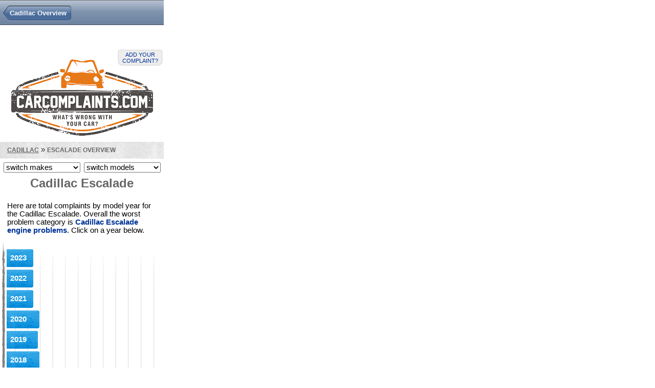

--- FILE ---
content_type: text/html; charset=UTF-8
request_url: https://m.carcomplaints.com/Cadillac/Escalade/
body_size: 3868
content:
<!DOCTYPE html>
<html lang="en">

<head>
<meta charset="utf-8" />
<meta name="viewport" content="width=320" />
<meta name="format-detection" content="telephone=no" />
<link rel="apple-touch-icon" href="//cdn.carcomplaints.com/mobile/img/icon-iphone-114.png" />
<link type="text/css" rel="stylesheet" href="//cdn.carcomplaints.com/mobile/css/autobeef.css" />
<script type="text/javascript" src="//code.jquery.com/jquery-1.11.2.min.js"></script>
<script type="text/javascript" src="//code.jquery.com/jquery-migrate-1.2.1.min.js"></script>
<script type="text/javascript" src="//cdn.carcomplaints.com/js/shared.js"></script>

<script type="text/javascript">
(function() {
var useSSL = 'https:' == document.location.protocol;
var src = (useSSL ? 'https:' : 'http:') +
'//www.googletagservices.com/tag/js/gpt.js';
document.write('<scr' + 'ipt src="' + src + '"></scr' + 'ipt>');
})();
</script>

<script type="text/javascript">
googletag.defineSlot('/3644031/mobile_leaderboard_bottom', [320, 50], 'div-gpt-ad-1401223865614-0').addService(googletag.pubads());
googletag.defineSlot('/3644031/mobile_leaderboard_top', [320, 50], 'div-gpt-ad-1401223865614-1').addService(googletag.pubads());
googletag.pubads().enableSyncRendering();
googletag.pubads().enableSingleRequest();
googletag.enableServices();
</script>

<script data-cfasync='false' type='text/javascript'>
	window.apd_options = { 'websiteId': 5890, 'runFromFrame': false };
	(function() {
		var w = window.apd_options.runFromFrame ? window.top : window;
		if(window.apd_options.runFromFrame && w!=window.parent) w=window.parent;
		if (w.location.hash.indexOf('apdAdmin') != -1){if(typeof(Storage) !== 'undefined') {w.localStorage.apdAdmin = 1;}}
		var adminMode = ((typeof(Storage) == 'undefined') || (w.localStorage.apdAdmin == 1));
		w.apd_options=window.apd_options;
		var apd = w.document.createElement('script'); apd.type = 'text/javascript'; apd.async = true;
		apd.src = '//' + (adminMode ? 'cdn' : 'ecdn') + '.firstimpression.io/' + (adminMode ? 'fi.js?id=' + window.apd_options.websiteId : 'fi_client.js') ;
		var s = w.document.getElementsByTagName('head')[0]; s.appendChild(apd);
	})();
</script>

<title>Cadillac  Problems Overview | CarComplaints.com</title>
<meta name="keywords" content="Cadillac Escalade problem, Cadillac Escalade complaint, Escalade defect, Cadillac Escalade, Cadillac, Escalade, complaints, problems, defects, recalls, investigations, defect, recall, investigation" />
<meta name="description" content="Compare Cadillac Escalade complaints, problems, & worst model years. There are 120 complaints on file for the Cadillac Escalade." />
<meta name="robots" content="index,follow" />
<link rel="canonical" href="https://www.carcomplaints.com/Cadillac/Escalade/" />
<link type="text/css" rel="stylesheet" href="//cdn.carcomplaints.com/mobile/css/shared.css" />
<link type="text/css" rel="stylesheet" href="//cdn.carcomplaints.com/mobile/css/makemodel.css" />
<style>

</style>
</head>

<body id="model" class="subnav">
<link type="text/css" rel="stylesheet" href="//cdn.carcomplaints.com/fonts/LeagueGothicRegular/font.css" />

<div id="container">

<div id="div-gpt-ad-1401223865614-1" style="width:320px; height:50px;">
<script type="text/javascript">
googletag.display('div-gpt-ad-1401223865614-1');
</script>
</div>

	<div id="header">
		<div>
			<a id="complainLink" href="/addreport.shtml">Add your complaint?</a>
			<h1><a href="/"><img src="//cdn2.carcomplaints.com/mobile/img/logo.png" srcset="//cdn2.carcomplaints.com/mobile/img/logo@2x.png 2x" alt="Car complaints, car problems and defect information" /></a></h1>
		</div>
	</div>

<div id="content">

	<div id="pageheader">
		<ul id="subnav">
			<li id="bhNav" class="back"><a href="/Cadillac/">Cadillac Overview</a></li>
			
		</ul>
		<div id="breadcrumb"><a href="/Cadillac/">Cadillac</a> &raquo; <a href="#">Escalade Overview</a></div>
		<div id="modelimg">
			
			
		</div>
		<form id="ymselector">
				<select name="makeselector" onchange="document.location.href = this.options[this.selectedIndex].value;">
			<option value="">switch makes</option>
			<option value="/Acura/">Acura</option>
			<option value="/Alfa_Romeo/">Alfa Romeo</option>
			<option value="/AMC/">AMC</option>
			<option value="/Audi/">Audi</option>
			<option value="/Bentley/">Bentley</option>
			<option value="/BMW/">BMW</option>
			<option value="/BrightDrop/">BrightDrop</option>
			<option value="/Bugatti/">Bugatti</option>
			<option value="/Buick/">Buick</option>
			<option value="/Cadillac/">Cadillac</option>
			<option value="/Chery/">Chery</option>
			<option value="/Chevrolet/">Chevrolet</option>
			<option value="/Chrysler/">Chrysler</option>
			<option value="/Citroen/">Citroen</option>
			<option value="/Daewoo/">Daewoo</option>
			<option value="/Daihatsu/">Daihatsu</option>
			<option value="/Datsun/">Datsun</option>
			<option value="/Dodge/">Dodge</option>
			<option value="/Eagle/">Eagle</option>
			<option value="/Ferrari/">Ferrari</option>
			<option value="/Fiat/">Fiat</option>
			<option value="/Fisker/">Fisker</option>
			<option value="/Ford/">Ford</option>
			<option value="/Genesis/">Genesis</option>
			<option value="/Geo/">Geo</option>
			<option value="/GMC/">GMC</option>
			<option value="/Holden/">Holden</option>
			<option value="/Honda/">Honda</option>
			<option value="/HSV/">HSV</option>
			<option value="/Hummer/">Hummer</option>
			<option value="/Hyundai/">Hyundai</option>
			<option value="/Infiniti/">Infiniti</option>
			<option value="/Isuzu/">Isuzu</option>
			<option value="/Jaguar/">Jaguar</option>
			<option value="/Jeep/">Jeep</option>
			<option value="/Kenworth/">Kenworth</option>
			<option value="/Kia/">Kia</option>
			<option value="/L/">L</option>
			<option value="/Lamborghini/">Lamborghini</option>
			<option value="/Land_Rover/">Land Rover</option>
			<option value="/Lexus/">Lexus</option>
			<option value="/Lincoln/">Lincoln</option>
			<option value="/Lotus/">Lotus</option>
			<option value="/Lucid/">Lucid</option>
			<option value="/Mahindra/">Mahindra</option>
			<option value="/Maruti/">Maruti</option>
			<option value="/Maserati/">Maserati</option>
			<option value="/Mazda/">Mazda</option>
			<option value="/Mercedes-Benz/">Mercedes-Benz</option>
			<option value="/Mercury/">Mercury</option>
			<option value="/Mini/">Mini</option>
			<option value="/Mitsubishi/">Mitsubishi</option>
			<option value="/Nissan/">Nissan</option>
			<option value="/Oldsmobile/">Oldsmobile</option>
			<option value="/Opel/">Opel</option>
			<option value="/Peugeot/">Peugeot</option>
			<option value="/Plymouth/">Plymouth</option>
			<option value="/Pontiac/">Pontiac</option>
			<option value="/Porsche/">Porsche</option>
			<option value="/Proton/">Proton</option>
			<option value="/Ram/">Ram</option>
			<option value="/Renault/">Renault</option>
			<option value="/Rivian/">Rivian</option>
			<option value="/Rover/">Rover</option>
			<option value="/Saab/">Saab</option>
			<option value="/Saturn/">Saturn</option>
			<option value="/Scion/">Scion</option>
			<option value="/Seat/">Seat</option>
			<option value="/Skoda/">Skoda</option>
			<option value="/Smart/">Smart</option>
			<option value="/Ssangyong/">Ssangyong</option>
			<option value="/Subaru/">Subaru</option>
			<option value="/Suzuki/">Suzuki</option>
			<option value="/Tata/">Tata</option>
			<option value="/Tesla/">Tesla</option>
			<option value="/Toyota/">Toyota</option>
			<option value="/Vauxhall/">Vauxhall</option>
			<option value="/Volkswagen/">Volkswagen</option>
			<option value="/Volvo/">Volvo</option>
			<option value="/VPG/">VPG</option>
			<option value="/Yugo/">Yugo</option>
			<option value="/Zimmer/">Zimmer</option>
		</select>

				<select name="modelselector" onchange="document.location.href = this.options[this.selectedIndex].value;">
			<option value="">switch models</option>
			<option value="/Cadillac/Allante/">Allante</option>
			<option value="/Cadillac/Ambulance/">Ambulance</option>
			<option value="/Cadillac/ATS/">ATS</option>
			<option value="/Cadillac/ATS-V/">ATS-V</option>
			<option value="/Cadillac/Brougham/">Brougham</option>
			<option value="/Cadillac/Catera/">Catera</option>
			<option value="/Cadillac/CT4/">CT4</option>
			<option value="/Cadillac/CT5/">CT5</option>
			<option value="/Cadillac/CT6/">CT6</option>
			<option value="/Cadillac/CT6-V/">CT6-V</option>
			<option value="/Cadillac/CTS/">CTS</option>
			<option value="/Cadillac/CTS-V/">CTS-V</option>
			<option value="/Cadillac/DeVille/">DeVille</option>
			<option value="/Cadillac/DTS/">DTS</option>
			<option value="/Cadillac/Eldorado/">Eldorado</option>
			<option value="/Cadillac/ELR/">ELR</option>
			<option value="/Cadillac/Escalade/">Escalade</option>
			<option value="/Cadillac/Escalade_ESV/">Escalade ESV</option>
			<option value="/Cadillac/Escalade_EXT/">Escalade EXT</option>
			<option value="/Cadillac/Escalade_Hybrid/">Escalade Hybrid</option>
			<option value="/Cadillac/Fleetwood/">Fleetwood</option>
			<option value="/Cadillac/Lyriq/">Lyriq</option>
			<option value="/Cadillac/SeVille/">SeVille</option>
			<option value="/Cadillac/Sixty_Special/">Sixty Special</option>
			<option value="/Cadillac/SLS/">SLS</option>
			<option value="/Cadillac/SRX/">SRX</option>
			<option value="/Cadillac/STS/">STS</option>
			<option value="/Cadillac/XLR/">XLR</option>
			<option value="/Cadillac/XT4/">XT4</option>
			<option value="/Cadillac/XT5/">XT5</option>
			<option value="/Cadillac/XT6/">XT6</option>
			<option value="/Cadillac/XTS/">XTS</option>
		</select>

		</form>
		<h1>Cadillac Escalade</h1>
	</div>
	<div id="intro">
		<p>Here are total complaints by model year for the Cadillac Escalade. Overall the worst problem category is <a href="/Cadillac/Escalade/engine/">Cadillac Escalade engine problems</a>. Click on a year below.</p>
		<p></p>
	</div>
	<ul class="timeline">
	   <li id="bar0" class="odd"><a href="/Cadillac/Escalade/2023/" title="2023 Cadillac Escalade Problems"><span class="label">2023</span> <span class="bar" style="width: 17%">&nbsp;</span></a></li>
   <li id="bar1" class="even"><a href="/Cadillac/Escalade/2022/" title="2022 Cadillac Escalade Problems"><span class="label">2022</span> <span class="bar" style="width: 17%">&nbsp;</span></a></li>
   <li id="bar2" class="odd"><a href="/Cadillac/Escalade/2021/" title="2021 Cadillac Escalade Problems"><span class="label">2021</span> <span class="bar" style="width: 17%">&nbsp;</span></a></li>
   <li id="bar3" class="even"><a href="/Cadillac/Escalade/2020/" title="2020 Cadillac Escalade Problems"><span class="label">2020</span> <span class="bar" style="width: 21%">&nbsp;</span></a></li>
   <li id="bar4" class="odd"><a href="/Cadillac/Escalade/2019/" title="2019 Cadillac Escalade Problems"><span class="label">2019</span> <span class="bar" style="width: 20%">&nbsp;</span></a></li>
   <li id="bar5" class="even"><a href="/Cadillac/Escalade/2018/" title="2018 Cadillac Escalade Problems"><span class="label">2018</span> <span class="bar" style="width: 21%">&nbsp;</span></a></li>
   <li id="bar6" class="odd"><a href="/Cadillac/Escalade/2017/" title="2017 Cadillac Escalade Problems"><span class="label">2017</span> <span class="bar" style="width: 25%">&nbsp;</span></a></li>
   <li id="bar7" class="even"><a href="/Cadillac/Escalade/2016/" title="2016 Cadillac Escalade Problems"><span class="label">2016</span> <span class="bar" style="width: 53%">&nbsp;</span></a></li>
   <li id="bar8" class="odd"><a href="/Cadillac/Escalade/2015/" title="2015 Cadillac Escalade Problems"><span class="label">2015</span> <span class="bar" style="width: 53%">&nbsp;</span></a></li>
   <li id="bar9" class="even"><a href="/Cadillac/Escalade/2014/" title="2014 Cadillac Escalade Problems"><span class="label">2014</span> <span class="bar" style="width: 21%">&nbsp;</span></a></li>
   <li id="bar10" class="odd"><a href="/Cadillac/Escalade/2013/" title="2013 Cadillac Escalade Problems"><span class="label">2013</span> <span class="bar" style="width: 23%">&nbsp;</span></a></li>
   <li id="bar11" class="even"><a href="/Cadillac/Escalade/2012/" title="2012 Cadillac Escalade Problems"><span class="label">2012</span> <span class="bar" style="width: 20%">&nbsp;</span></a></li>
   <li id="bar12" class="odd"><a href="/Cadillac/Escalade/2011/" title="2011 Cadillac Escalade Problems"><span class="label">2011</span> <span class="bar" style="width: 17%">&nbsp;</span></a></li>
   <li id="bar13" class="even"><a href="/Cadillac/Escalade/2010/" title="2010 Cadillac Escalade Problems"><span class="label">2010</span> <span class="bar" style="width: 25%">&nbsp;</span></a></li>
   <li id="bar14" class="odd"><a href="/Cadillac/Escalade/2009/" title="2009 Cadillac Escalade Problems"><span class="label">2009</span> <span class="bar" style="width: 23%">&nbsp;</span></a></li>
   <li id="bar15" class="even"><a href="/Cadillac/Escalade/2008/" title="2008 Cadillac Escalade Problems"><span class="label">2008</span> <span class="bar" style="width: 34%">&nbsp;</span></a></li>
   <li id="bar16" class="odd"><a href="/Cadillac/Escalade/2007/" title="2007 Cadillac Escalade Problems"><span class="label">2007</span> <span class="bar" style="width: 48%">&nbsp;</span></a></li>
   <li id="bar17" class="even"><a href="/Cadillac/Escalade/2006/" title="2006 Cadillac Escalade Problems"><span class="label">2006</span> <span class="bar" style="width: 20%">&nbsp;</span></a></li>
   <li id="bar18" class="odd"><a href="/Cadillac/Escalade/2005/" title="2005 Cadillac Escalade Problems"><span class="label">2005</span> <span class="bar" style="width: 28%">&nbsp;</span></a></li>
   <li id="bar19" class="even"><a href="/Cadillac/Escalade/2004/" title="2004 Cadillac Escalade Problems"><span class="label">2004</span> <span class="bar" style="width: 25%">&nbsp;</span></a></li>
   <li id="bar20" class="odd"><a href="/Cadillac/Escalade/2003/" title="2003 Cadillac Escalade Problems"><span class="label">2003</span> <span class="bar" style="width: 25%">&nbsp;</span></a></li>
   <li id="bar21" class="even"><a href="/Cadillac/Escalade/2002/" title="2002 Cadillac Escalade Problems"><span class="label">2002</span> <span class="bar" style="width: 25%">&nbsp;</span></a></li>
   <li id="bar22" class="odd"><a href="/Cadillac/Escalade/2000/" title="2000 Cadillac Escalade Problems"><span class="label">2000</span> <span class="bar" style="width: 26%">&nbsp;</span></a></li>
   <li id="bar23" class="even"><a href="/Cadillac/Escalade/1999/" title="1999 Cadillac Escalade Problems"><span class="label">1999</span> <span class="bar" style="width: 20%">&nbsp;</span></a></li>

	</ul>
	<p></p>
	<dl id="stats">
		<dt>Worst Model Year</dt>
		<dd class="year"><a href="/Cadillac/Escalade/2015/"><strong>2015 Cadillac Escalade</strong></a></dd>
		<dt>Worst Complaint</dt>
		<dd class="complaint"><a href="/Cadillac/Escalade/2015/engine/loud_tapping_noise.shtml"><strong>loud tapping noise</strong></a></dd>
	</dl>

</div>

</div>

<footer>
	<div id="footerlinks">
		<a class="facebookLink" href="//www.facebook.com/pages/CarComplaintscom/71086104519?ref=s">CarComplaints.com on Facebook</a>
		<a class="twitterLink" href="//twitter.com/carcomplaints">CarComplaints.com on Twitter</a>
		<a class="fullsite" href="//www.carcomplaints.com/">Switch to the full (non-mobile) website</a>
	</div>
	<div id="footercontainer">
		<div>
			<h4>CarComplaints.com</h4>
			<em>copyright &copy; 2000&#8212;2019</em>
			<ul>
				<li><a id="advLink" href="/advertise.shtml">advertise</a> |</li>
				<li><a id="plLink" href="/privacy.shtml">privacy</a> |</li>
				<li><a id="dcLink" href="/disclaimer.shtml">terms/disclaimer</a> |</li>
				<li><a id="ctLink" href="/contact.shtml">contact us</a></li>
			</ul>
		</div>
	</div>
</footer>

<script>
  (function(i,s,o,g,r,a,m){i['GoogleAnalyticsObject']=r;i[r]=i[r]||function(){
  (i[r].q=i[r].q||[]).push(arguments)},i[r].l=1*new Date();a=s.createElement(o),
  m=s.getElementsByTagName(o)[0];a.async=1;a.src=g;m.parentNode.insertBefore(a,m)
  })(window,document,'script','//www.google-analytics.com/analytics.js','ga');
  ga('create', 'UA-202853-15', 'auto');
  ga('send', 'pageview');
</script>

<script type="text/javascript">
	$(function() {
		$('#footer a.fullsite').click(function() {
			ga('send', 'Full Site Switch', 'Footer', 'switch');
			setCookie('site','full',1095,'/','carcomplaints.com',false);
			return(true);
		});
	});
</script>

<div id="div-gpt-ad-1401223865614-0" style="width:320px; height:50px;">
<script type="text/javascript">
googletag.display('div-gpt-ad-1401223865614-0');
</script>
</div>

<script type="text/javascript" src="//ads.pro-market.net/ads/scripts/site-122270.js"></script>

</body>
</html>


--- FILE ---
content_type: text/html; charset=utf-8
request_url: https://www.google.com/recaptcha/api2/aframe
body_size: 267
content:
<!DOCTYPE HTML><html><head><meta http-equiv="content-type" content="text/html; charset=UTF-8"></head><body><script nonce="czFO76DHI6N4WxFn3rE50w">/** Anti-fraud and anti-abuse applications only. See google.com/recaptcha */ try{var clients={'sodar':'https://pagead2.googlesyndication.com/pagead/sodar?'};window.addEventListener("message",function(a){try{if(a.source===window.parent){var b=JSON.parse(a.data);var c=clients[b['id']];if(c){var d=document.createElement('img');d.src=c+b['params']+'&rc='+(localStorage.getItem("rc::a")?sessionStorage.getItem("rc::b"):"");window.document.body.appendChild(d);sessionStorage.setItem("rc::e",parseInt(sessionStorage.getItem("rc::e")||0)+1);localStorage.setItem("rc::h",'1769069196863');}}}catch(b){}});window.parent.postMessage("_grecaptcha_ready", "*");}catch(b){}</script></body></html>

--- FILE ---
content_type: text/css
request_url: https://cdn.carcomplaints.com/mobile/css/makemodel.css
body_size: 1792
content:
/* =general */
.important { font-weight: bold !important; }
#intro { margin: 0 auto; padding: 7px 7px 0; }
#intro h2 { border-bottom: 2px solid #666; }
#intro p { font-size: 1.1em; }
	#intro p strong.note { color: #900; }
	#intro p a { font-weight: bold; }
#intro h4#graphtop { margin: 0 23px; font-size: 9pt; color: #333; font-weight: normal; }
#intro h4#graphtop span { white-space: nowrap; padding-left: 1em; }
#intro a#bhLink { margin-top: -22px; }

dl#stats { margin: 0 14px; }
	dl#stats dt { margin: 1em 11px 0; font-size: 12pt; font-weight: bold; color: #999; }
	dl#stats dd { margin: 0 0 14px 11px; font-size: 1.1em; text-transform: capitalize; }
	body#modelcats dl#stats dd { margin-top: 14px; margin-bottom: 0; }
		dl#stats dd a { display: block; }
		dl#stats dd a:hover { text-decoration: none; }
		dl#stats dd a strong { text-decoration: underline; }
		dl#stats dd span { display: block; font-size: 0.9em; text-transform: uppercase; color: #666; }

ul.column { list-style-type: none; margin: 0 2% 1em 0; padding: 0; }
ul.column li { position: relative; display: block; margin: 0; padding: 0; border-bottom: 1px solid #eee; font-size: 0.9em; }
ul.column li a { z-index: 2; position: relative; display: block; padding: 0.5em 4em 0.5em 0.5em; color: #2D7BD2; text-shadow: 1px 1px 1px rgba(255,255,255,0.85); }
ul.column li a:hover { text-decoration: none; }
ul.column.bar li { border: 1px solid; border-color: #fff #fff #d4d4d4 #e4e4e4; font-size: 1.1em; }
ul.column.bar li a { padding-top: 0.35em; padding-bottom: 0.35em; text-shadow: 1px 1px 1px rgba(255,255,255,0.9); }
ul.column.bar li span.count { z-index: 3; position: absolute; top: 0; right: 0; display: block; margin: 0 0.3em; font-size: 1.15em; line-height: 2; text-align: right; color: #999; }
ul.column.bar li span.index { z-index: 1; overflow: hidden; display: block; position: absolute; top: 0; left: 0; height: 100%; line-height: 2; text-indent: -9999px; background: #eee; }
ul.column.bar li:hover { background-color: #f6f6f6; }
ul.column.bar li:hover span.count { color: #900; }
ul.column.bar li:hover span.index { background-color: #d6e4f4; }
p.meta { margin: 14px; }
p.meta dl { margin: 0; padding: 0 1em; }
/*
.timeline-graph { position: relative; overflow: hidden; margin: 5px 0 1em; padding: 1em 0; font-size: 0.8em; letter-spacing: 1px; background:#f9f9f9; }
.timeline-graph p.meta, #intro .timeline-graph p.meta { margin: 0; padding: 3px 11px; font-size: 11px; font-weight: bold; text-align: center; text-shadow: -1px 0 1px rgba(255,255,255,0.9); color: #666; background-color: #f2f2f2; }
*/
ul.timeline { overflow: hidden; list-style-type: none; width: 100%; margin: 0 auto; padding: 1em 0 2.5em; background: url(/img/v1/widegraph-bg-v.png) no-repeat 0 0; border-bottom: 1px solid #eee; }
ul.timeline li { margin: 0 0.1em; padding: 0 0 0 12px; }
ul.timeline li a { position: relative; display: block; }
ul.timeline li a span.label { position: absolute; left: 7px; top: 0; display: block; height: 40px; line-height: 37px; font-size: 1.1em; font-weight: bold; color: #fff; }
ul.timeline li a span.bar { display: block; width: 0; height: 40px; background: url(/img/v1/widegraph-bars-v.png) no-repeat 100% 0; }
ul.timeline li a span.count { position: absolute; right: 0; top: 0; display: block; height: 40px; line-height: 37px; font-size: 1.2em; color: #333; }
ul.timeline li a:hover { }
ul.timeline li a:hover .label { }

.complaints { float: left; width: 640px; list-style: none; margin: 0 0 2em 0; padding: 0; }
.complaints li { overflow: hidden; position: relative; clear: both; margin: 0; padding: 0; border-bottom: 1px solid #ccc; font-size: 12px; text-shadow: 1px 1px 1px rgba(255,255,255,0.8); }
.complaints li:nth-child(even) { background-color: #f9f9f9; }
.complaints li.hover, .complaints li:hover { cursor: pointer; background: #f2f5f7; background: -webkit-gradient(linear, 0% 0%, 0% 100%, from(#e7edf1), to(#f2f5f7)); background: -moz-linear-gradient(#e7edf1, #f2f5f7); }
.complaints li li:hover, .complaints li li:nth-child(even) { background-color: inherit; }
.complaints li h4 { margin: 0; font-size: 13px; line-height: 1.3; text-transform: capitalize; }
.complaints li a { text-decoration: none; }
.complaints li a cite { display: block; padding: 0.5em 0; }
.complaints li a cite span { color: #000; }
.complaints ul.meta { list-style-type: none; float: left; width: 120px; margin: 1em 1em 1em 0; padding: 0; }
.complaints li li { height: auto; margin: 0 0 5px 0; border-bottom: 0; }
/* =latest complaints --*/
.latest li { padding-top: 1em; padding-bottom: 1em; }
.latest ul.meta li { padding: 0; }
.latest ul.meta li strong { display: block; }

/* =worst complaints --*/
.worst { margin-bottom: 0.5em; border: 1px solid #ddd; -moz-border-radius: 10px; -webkit-border-radius: 10px; border-radius: 10px; background: #eee url(//cdn.carcomplaints.com/img/bg-diagonal-white.png) repeat 0 0; -moz-box-shadow: inset 0 0 1px 1px #fff; -webkit-box-shadow: inset 0 0 1px 1px #fff; box-shadow: inset 0 0 1px 1px #fff;  }
.worst li { position: relative; clear: none; float: left; width: 29%; height: 165px; margin: 0; padding: 1em 2%; border-right: 1px solid #ccc; border-left: 1px solid #fff; border-bottom: 0; font-size: 12px; color: #fff; text-shadow: 1px 1px 1px rgba(255,255,255,0.65); }
.worst li h4 { font-size: 1.2em; }
.worst li h4 a { text-transform: capitalize; color: #DB3E2B; }
.worst li h4 span.vehicle { display: block; font-size: 0.85em; font-style: italic; text-transform: none; }

.worst li:first-child { border-left: 0; }
.worst li:first-child h4 a { color: #A31500; }
.worst li:last-child { border-right: 0; }
.worst li:last-child h4 a { color: #FF5D00; }

.worst ul.meta { float: left; width: 100%; margin: 1em 0; }
.worst ul.meta li { float: none; width: 100%; height: auto; margin: 0 0 3px; padding: 0; border: 0; font-weight: bold; color: #222;}
.worst li li strong { font-weight: normal; }
.worst li p { position: absolute; bottom: 0.5em; }

.worst.empty { float: left; width: 380px; margin-right: 40px; }
.worst.empty li { width: 90%; padding: 15px 5%; border: 0; background: #F9F9F9 url(//cdn.carcomplaints.com/img/icon-grid-chart-32.png) no-repeat 5px 12px; }
.worst.empty li:hover, .worst.empty li.hover, .worst.empty li.hover a:hover, .worst.empty li p a.button:hover { background-color: #F9F9F9 !important; }
.worst.empty li h4 { margin-left: 25px; font-size: 13px; color: #222;  text-shadow: 1px 1px 1px rgba(255,255,255,0.75); }
.worst.empty p { position: static; margin: 0 0 1.5em 25px; text-align: left; color: #222; text-shadow: 1px 1px 1px rgba(255,255,255,0.75); }
.worst.empty li p:after { content: "."; clear: both; display: block; height: 0; visibility: hidden; }


/* =make-specific --*/
div#yearselected { display: none; clear: left; color: #fff; background-color: #900; -moz-border-radius: 7px; -webkit-border-radius: 7px; border-radius: 7px; }
div#yearselected p { margin: 0; padding: 7px; text-align: center; }
/* =clearing --*/
#intro:after,
.complaints li:after { content: "."; clear: both; display: block; height: 0; visibility: hidden; }


--- FILE ---
content_type: application/javascript; charset=utf-8
request_url: https://fundingchoicesmessages.google.com/f/AGSKWxXHs4Nj0-Dxld2_6Ypu41hGM_JLPungz2QQ3kyfFWVKDx6nhwklSRsCO2aYf0WEGS8Fssujw1bhG8c-VKY4o1gzKrjvRBfTUECfmfhAORcB39JWmpW3vSFQYVAkgNW0PhghSh5Xc0mqQ2B-VTNUqmRT6ecNX2l0FuigSVyDOuY99UwSz0Dbwjes23LV/_/boxad_/yahooads./camaoadsense./fulladbazee.-ad-rotators/
body_size: -1289
content:
window['e36fc508-0ad1-4540-8c12-9c1621b49b06'] = true;